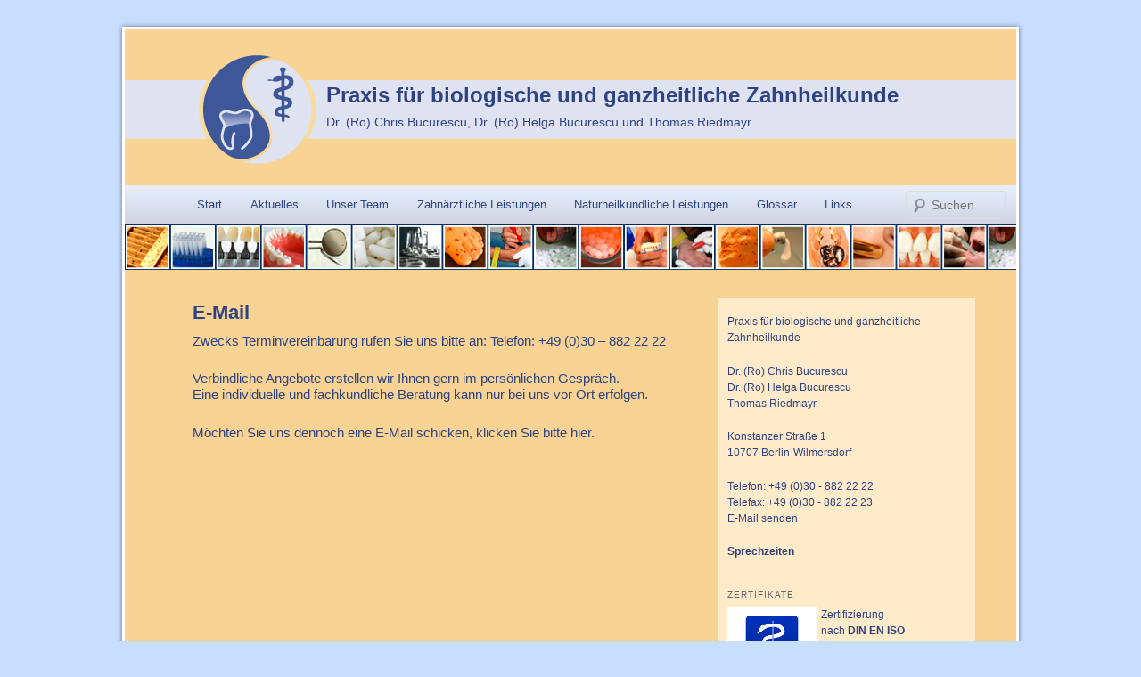

--- FILE ---
content_type: text/html; charset=UTF-8
request_url: https://www.bucurescu.de/e-mail/
body_size: 10628
content:
<!DOCTYPE html>
<!--[if IE 6]>
<html id="ie6" dir="ltr" lang="de"
	prefix="og: https://ogp.me/ns#" >
<![endif]-->
<!--[if IE 7]>
<html id="ie7" dir="ltr" lang="de"
	prefix="og: https://ogp.me/ns#" >
<![endif]-->
<!--[if IE 8]>
<html id="ie8" dir="ltr" lang="de"
	prefix="og: https://ogp.me/ns#" >
<![endif]-->
<!--[if !(IE 6) | !(IE 7) | !(IE 8)  ]><!-->
<html dir="ltr" lang="de"
	prefix="og: https://ogp.me/ns#" >
<!--<![endif]-->
<head>
<meta charset="UTF-8" />
<meta name="viewport" content="width=device-width" />

<link rel="profile" href="http://gmpg.org/xfn/11" />
<link rel="stylesheet" type="text/css" media="all" href="https://www.bucurescu.de/wp-content/themes/bucurescu_2011/style.css" />
<link rel="stylesheet" type="text/css" media="all" href="https://www.bucurescu.de/wp-content/themes/bucurescu_2011/style.bucurescu.css" />
<link rel="shortcut icon" href="https://www.bucurescu.de/wp-content/themes/bucurescu_2011/favicon.ico" type="image/ico" />
<link rel="pingback" href="https://www.bucurescu.de/xmlrpc.php" />
<!--[if lt IE 9]>
<script src="https://www.bucurescu.de/wp-content/themes/bucurescu_2011/js/html5.js" type="text/javascript"></script>
<![endif]-->
<script type="text/javascript" data-cookieconsent="ignore">
	window.dataLayer = window.dataLayer || [];

	function gtag() {
		dataLayer.push(arguments);
	}

	gtag("consent", "default", {
		ad_personalization: "denied",
		ad_storage: "denied",
		ad_user_data: "denied",
		analytics_storage: "denied",
		functionality_storage: "denied",
		personalization_storage: "denied",
		security_storage: "granted",
		wait_for_update: 500,
	});
	gtag("set", "ads_data_redaction", true);
	</script>
<script type="text/javascript"
		id="Cookiebot"
		src="https://consent.cookiebot.com/uc.js"
		data-implementation="wp"
		data-cbid="d04d9741-40a5-4e01-addf-f3959a82711e"
						data-culture="DE"
				data-blockingmode="auto"
	></script>

		<!-- All in One SEO 4.2.3.1 -->
		<title>E-Mail | Praxis für biologische und ganzheitliche Zahnheilkunde</title>
		<meta name="robots" content="max-image-preview:large" />
		<link rel="canonical" href="https://www.bucurescu.de/e-mail/" />
		<meta name="generator" content="All in One SEO (AIOSEO) 4.2.3.1 " />
		<meta property="og:locale" content="de_DE" />
		<meta property="og:site_name" content="Praxis für biologische und ganzheitliche Zahnheilkunde" />
		<meta property="og:type" content="article" />
		<meta property="og:title" content="E-Mail | Praxis für biologische und ganzheitliche Zahnheilkunde" />
		<meta property="og:url" content="https://www.bucurescu.de/e-mail/" />
		<meta property="article:published_time" content="2012-01-06T00:18:46+00:00" />
		<meta property="article:modified_time" content="2016-04-20T09:09:49+00:00" />
		<meta name="twitter:card" content="summary" />
		<meta name="twitter:title" content="E-Mail | Praxis für biologische und ganzheitliche Zahnheilkunde" />
		<script type="application/ld+json" class="aioseo-schema">
			{"@context":"https:\/\/schema.org","@graph":[{"@type":"WebSite","@id":"https:\/\/www.bucurescu.de\/#website","url":"https:\/\/www.bucurescu.de\/","name":"Praxis f\u00fcr biologische und ganzheitliche Zahnheilkunde","description":"Dr. (Ro) Chris Bucurescu, Dr. (Ro) Helga Bucurescu und Thomas Riedmayr","inLanguage":"de-DE","publisher":{"@id":"https:\/\/www.bucurescu.de\/#organization"}},{"@type":"Organization","@id":"https:\/\/www.bucurescu.de\/#organization","name":"Praxis f\u00fcr biologische und ganzheitliche Zahnheilkunde","url":"https:\/\/www.bucurescu.de\/"},{"@type":"BreadcrumbList","@id":"https:\/\/www.bucurescu.de\/e-mail\/#breadcrumblist","itemListElement":[{"@type":"ListItem","@id":"https:\/\/www.bucurescu.de\/#listItem","position":1,"item":{"@type":"WebPage","@id":"https:\/\/www.bucurescu.de\/","name":"Home","description":"Dr. (Ro) Chris Bucurescu, Dr. (Ro) Helga Bucurescu und Thomas Riedmayr","url":"https:\/\/www.bucurescu.de\/"},"nextItem":"https:\/\/www.bucurescu.de\/e-mail\/#listItem"},{"@type":"ListItem","@id":"https:\/\/www.bucurescu.de\/e-mail\/#listItem","position":2,"item":{"@type":"WebPage","@id":"https:\/\/www.bucurescu.de\/e-mail\/","name":"E-Mail","url":"https:\/\/www.bucurescu.de\/e-mail\/"},"previousItem":"https:\/\/www.bucurescu.de\/#listItem"}]},{"@type":"WebPage","@id":"https:\/\/www.bucurescu.de\/e-mail\/#webpage","url":"https:\/\/www.bucurescu.de\/e-mail\/","name":"E-Mail | Praxis f\u00fcr biologische und ganzheitliche Zahnheilkunde","inLanguage":"de-DE","isPartOf":{"@id":"https:\/\/www.bucurescu.de\/#website"},"breadcrumb":{"@id":"https:\/\/www.bucurescu.de\/e-mail\/#breadcrumblist"},"datePublished":"2012-01-06T00:18:46+01:00","dateModified":"2016-04-20T09:09:49+02:00"}]}
		</script>
		<!-- All in One SEO -->

<link rel='dns-prefetch' href='//s.w.org' />
<link rel="alternate" type="application/rss+xml" title="Praxis für biologische und ganzheitliche Zahnheilkunde &raquo; Feed" href="https://www.bucurescu.de/feed/" />
<link rel="alternate" type="application/rss+xml" title="Praxis für biologische und ganzheitliche Zahnheilkunde &raquo; Kommentar-Feed" href="https://www.bucurescu.de/comments/feed/" />
<script type="text/javascript">
window._wpemojiSettings = {"baseUrl":"https:\/\/s.w.org\/images\/core\/emoji\/14.0.0\/72x72\/","ext":".png","svgUrl":"https:\/\/s.w.org\/images\/core\/emoji\/14.0.0\/svg\/","svgExt":".svg","source":{"concatemoji":"https:\/\/www.bucurescu.de\/wp-includes\/js\/wp-emoji-release.min.js?ver=6.0.11"}};
/*! This file is auto-generated */
!function(e,a,t){var n,r,o,i=a.createElement("canvas"),p=i.getContext&&i.getContext("2d");function s(e,t){var a=String.fromCharCode,e=(p.clearRect(0,0,i.width,i.height),p.fillText(a.apply(this,e),0,0),i.toDataURL());return p.clearRect(0,0,i.width,i.height),p.fillText(a.apply(this,t),0,0),e===i.toDataURL()}function c(e){var t=a.createElement("script");t.src=e,t.defer=t.type="text/javascript",a.getElementsByTagName("head")[0].appendChild(t)}for(o=Array("flag","emoji"),t.supports={everything:!0,everythingExceptFlag:!0},r=0;r<o.length;r++)t.supports[o[r]]=function(e){if(!p||!p.fillText)return!1;switch(p.textBaseline="top",p.font="600 32px Arial",e){case"flag":return s([127987,65039,8205,9895,65039],[127987,65039,8203,9895,65039])?!1:!s([55356,56826,55356,56819],[55356,56826,8203,55356,56819])&&!s([55356,57332,56128,56423,56128,56418,56128,56421,56128,56430,56128,56423,56128,56447],[55356,57332,8203,56128,56423,8203,56128,56418,8203,56128,56421,8203,56128,56430,8203,56128,56423,8203,56128,56447]);case"emoji":return!s([129777,127995,8205,129778,127999],[129777,127995,8203,129778,127999])}return!1}(o[r]),t.supports.everything=t.supports.everything&&t.supports[o[r]],"flag"!==o[r]&&(t.supports.everythingExceptFlag=t.supports.everythingExceptFlag&&t.supports[o[r]]);t.supports.everythingExceptFlag=t.supports.everythingExceptFlag&&!t.supports.flag,t.DOMReady=!1,t.readyCallback=function(){t.DOMReady=!0},t.supports.everything||(n=function(){t.readyCallback()},a.addEventListener?(a.addEventListener("DOMContentLoaded",n,!1),e.addEventListener("load",n,!1)):(e.attachEvent("onload",n),a.attachEvent("onreadystatechange",function(){"complete"===a.readyState&&t.readyCallback()})),(e=t.source||{}).concatemoji?c(e.concatemoji):e.wpemoji&&e.twemoji&&(c(e.twemoji),c(e.wpemoji)))}(window,document,window._wpemojiSettings);
</script>
<style type="text/css">
img.wp-smiley,
img.emoji {
	display: inline !important;
	border: none !important;
	box-shadow: none !important;
	height: 1em !important;
	width: 1em !important;
	margin: 0 0.07em !important;
	vertical-align: -0.1em !important;
	background: none !important;
	padding: 0 !important;
}
</style>
	<link rel='stylesheet' id='moztheme2011-css'  href='https://www.bucurescu.de/wp-content/plugins/twenty-eleven-theme-extensions/moztheme2011.css?ver=6.0.11' type='text/css' media='all' />
<link rel='stylesheet' id='wp-block-library-css'  href='https://www.bucurescu.de/wp-includes/css/dist/block-library/style.min.css?ver=6.0.11' type='text/css' media='all' />
<style id='global-styles-inline-css' type='text/css'>
body{--wp--preset--color--black: #000000;--wp--preset--color--cyan-bluish-gray: #abb8c3;--wp--preset--color--white: #ffffff;--wp--preset--color--pale-pink: #f78da7;--wp--preset--color--vivid-red: #cf2e2e;--wp--preset--color--luminous-vivid-orange: #ff6900;--wp--preset--color--luminous-vivid-amber: #fcb900;--wp--preset--color--light-green-cyan: #7bdcb5;--wp--preset--color--vivid-green-cyan: #00d084;--wp--preset--color--pale-cyan-blue: #8ed1fc;--wp--preset--color--vivid-cyan-blue: #0693e3;--wp--preset--color--vivid-purple: #9b51e0;--wp--preset--gradient--vivid-cyan-blue-to-vivid-purple: linear-gradient(135deg,rgba(6,147,227,1) 0%,rgb(155,81,224) 100%);--wp--preset--gradient--light-green-cyan-to-vivid-green-cyan: linear-gradient(135deg,rgb(122,220,180) 0%,rgb(0,208,130) 100%);--wp--preset--gradient--luminous-vivid-amber-to-luminous-vivid-orange: linear-gradient(135deg,rgba(252,185,0,1) 0%,rgba(255,105,0,1) 100%);--wp--preset--gradient--luminous-vivid-orange-to-vivid-red: linear-gradient(135deg,rgba(255,105,0,1) 0%,rgb(207,46,46) 100%);--wp--preset--gradient--very-light-gray-to-cyan-bluish-gray: linear-gradient(135deg,rgb(238,238,238) 0%,rgb(169,184,195) 100%);--wp--preset--gradient--cool-to-warm-spectrum: linear-gradient(135deg,rgb(74,234,220) 0%,rgb(151,120,209) 20%,rgb(207,42,186) 40%,rgb(238,44,130) 60%,rgb(251,105,98) 80%,rgb(254,248,76) 100%);--wp--preset--gradient--blush-light-purple: linear-gradient(135deg,rgb(255,206,236) 0%,rgb(152,150,240) 100%);--wp--preset--gradient--blush-bordeaux: linear-gradient(135deg,rgb(254,205,165) 0%,rgb(254,45,45) 50%,rgb(107,0,62) 100%);--wp--preset--gradient--luminous-dusk: linear-gradient(135deg,rgb(255,203,112) 0%,rgb(199,81,192) 50%,rgb(65,88,208) 100%);--wp--preset--gradient--pale-ocean: linear-gradient(135deg,rgb(255,245,203) 0%,rgb(182,227,212) 50%,rgb(51,167,181) 100%);--wp--preset--gradient--electric-grass: linear-gradient(135deg,rgb(202,248,128) 0%,rgb(113,206,126) 100%);--wp--preset--gradient--midnight: linear-gradient(135deg,rgb(2,3,129) 0%,rgb(40,116,252) 100%);--wp--preset--duotone--dark-grayscale: url('#wp-duotone-dark-grayscale');--wp--preset--duotone--grayscale: url('#wp-duotone-grayscale');--wp--preset--duotone--purple-yellow: url('#wp-duotone-purple-yellow');--wp--preset--duotone--blue-red: url('#wp-duotone-blue-red');--wp--preset--duotone--midnight: url('#wp-duotone-midnight');--wp--preset--duotone--magenta-yellow: url('#wp-duotone-magenta-yellow');--wp--preset--duotone--purple-green: url('#wp-duotone-purple-green');--wp--preset--duotone--blue-orange: url('#wp-duotone-blue-orange');--wp--preset--font-size--small: 13px;--wp--preset--font-size--medium: 20px;--wp--preset--font-size--large: 36px;--wp--preset--font-size--x-large: 42px;}.has-black-color{color: var(--wp--preset--color--black) !important;}.has-cyan-bluish-gray-color{color: var(--wp--preset--color--cyan-bluish-gray) !important;}.has-white-color{color: var(--wp--preset--color--white) !important;}.has-pale-pink-color{color: var(--wp--preset--color--pale-pink) !important;}.has-vivid-red-color{color: var(--wp--preset--color--vivid-red) !important;}.has-luminous-vivid-orange-color{color: var(--wp--preset--color--luminous-vivid-orange) !important;}.has-luminous-vivid-amber-color{color: var(--wp--preset--color--luminous-vivid-amber) !important;}.has-light-green-cyan-color{color: var(--wp--preset--color--light-green-cyan) !important;}.has-vivid-green-cyan-color{color: var(--wp--preset--color--vivid-green-cyan) !important;}.has-pale-cyan-blue-color{color: var(--wp--preset--color--pale-cyan-blue) !important;}.has-vivid-cyan-blue-color{color: var(--wp--preset--color--vivid-cyan-blue) !important;}.has-vivid-purple-color{color: var(--wp--preset--color--vivid-purple) !important;}.has-black-background-color{background-color: var(--wp--preset--color--black) !important;}.has-cyan-bluish-gray-background-color{background-color: var(--wp--preset--color--cyan-bluish-gray) !important;}.has-white-background-color{background-color: var(--wp--preset--color--white) !important;}.has-pale-pink-background-color{background-color: var(--wp--preset--color--pale-pink) !important;}.has-vivid-red-background-color{background-color: var(--wp--preset--color--vivid-red) !important;}.has-luminous-vivid-orange-background-color{background-color: var(--wp--preset--color--luminous-vivid-orange) !important;}.has-luminous-vivid-amber-background-color{background-color: var(--wp--preset--color--luminous-vivid-amber) !important;}.has-light-green-cyan-background-color{background-color: var(--wp--preset--color--light-green-cyan) !important;}.has-vivid-green-cyan-background-color{background-color: var(--wp--preset--color--vivid-green-cyan) !important;}.has-pale-cyan-blue-background-color{background-color: var(--wp--preset--color--pale-cyan-blue) !important;}.has-vivid-cyan-blue-background-color{background-color: var(--wp--preset--color--vivid-cyan-blue) !important;}.has-vivid-purple-background-color{background-color: var(--wp--preset--color--vivid-purple) !important;}.has-black-border-color{border-color: var(--wp--preset--color--black) !important;}.has-cyan-bluish-gray-border-color{border-color: var(--wp--preset--color--cyan-bluish-gray) !important;}.has-white-border-color{border-color: var(--wp--preset--color--white) !important;}.has-pale-pink-border-color{border-color: var(--wp--preset--color--pale-pink) !important;}.has-vivid-red-border-color{border-color: var(--wp--preset--color--vivid-red) !important;}.has-luminous-vivid-orange-border-color{border-color: var(--wp--preset--color--luminous-vivid-orange) !important;}.has-luminous-vivid-amber-border-color{border-color: var(--wp--preset--color--luminous-vivid-amber) !important;}.has-light-green-cyan-border-color{border-color: var(--wp--preset--color--light-green-cyan) !important;}.has-vivid-green-cyan-border-color{border-color: var(--wp--preset--color--vivid-green-cyan) !important;}.has-pale-cyan-blue-border-color{border-color: var(--wp--preset--color--pale-cyan-blue) !important;}.has-vivid-cyan-blue-border-color{border-color: var(--wp--preset--color--vivid-cyan-blue) !important;}.has-vivid-purple-border-color{border-color: var(--wp--preset--color--vivid-purple) !important;}.has-vivid-cyan-blue-to-vivid-purple-gradient-background{background: var(--wp--preset--gradient--vivid-cyan-blue-to-vivid-purple) !important;}.has-light-green-cyan-to-vivid-green-cyan-gradient-background{background: var(--wp--preset--gradient--light-green-cyan-to-vivid-green-cyan) !important;}.has-luminous-vivid-amber-to-luminous-vivid-orange-gradient-background{background: var(--wp--preset--gradient--luminous-vivid-amber-to-luminous-vivid-orange) !important;}.has-luminous-vivid-orange-to-vivid-red-gradient-background{background: var(--wp--preset--gradient--luminous-vivid-orange-to-vivid-red) !important;}.has-very-light-gray-to-cyan-bluish-gray-gradient-background{background: var(--wp--preset--gradient--very-light-gray-to-cyan-bluish-gray) !important;}.has-cool-to-warm-spectrum-gradient-background{background: var(--wp--preset--gradient--cool-to-warm-spectrum) !important;}.has-blush-light-purple-gradient-background{background: var(--wp--preset--gradient--blush-light-purple) !important;}.has-blush-bordeaux-gradient-background{background: var(--wp--preset--gradient--blush-bordeaux) !important;}.has-luminous-dusk-gradient-background{background: var(--wp--preset--gradient--luminous-dusk) !important;}.has-pale-ocean-gradient-background{background: var(--wp--preset--gradient--pale-ocean) !important;}.has-electric-grass-gradient-background{background: var(--wp--preset--gradient--electric-grass) !important;}.has-midnight-gradient-background{background: var(--wp--preset--gradient--midnight) !important;}.has-small-font-size{font-size: var(--wp--preset--font-size--small) !important;}.has-medium-font-size{font-size: var(--wp--preset--font-size--medium) !important;}.has-large-font-size{font-size: var(--wp--preset--font-size--large) !important;}.has-x-large-font-size{font-size: var(--wp--preset--font-size--x-large) !important;}
</style>
<link rel='stylesheet' id='dashicons-css'  href='https://www.bucurescu.de/wp-includes/css/dashicons.min.css?ver=6.0.11' type='text/css' media='all' />
<link rel='stylesheet' id='encrypt-email-css'  href='https://www.bucurescu.de/wp-content/plugins/encrypt-email/assets/css/encrypt-email.css' type='text/css' media='screen' />
<link rel='stylesheet' id='meteor-slides-css'  href='https://www.bucurescu.de/wp-content/plugins/meteor-slides/css/meteor-slides.css?ver=1.0' type='text/css' media='all' />
<link rel='stylesheet' id='popup-maker-site-css'  href='//www.bucurescu.de/wp-content/uploads/pum/pum-site-styles.css?generated=1691514533&#038;ver=1.16.7' type='text/css' media='all' />
<link rel='stylesheet' id='ez_styles-css'  href='https://www.bucurescu.de/wp-content/plugins/ez-overlay/style.css?ver=6.0.11' type='text/css' media='all' />
<link rel='stylesheet' id='jquery.lightbox.min.css-css'  href='https://www.bucurescu.de/wp-content/plugins/wp-jquery-lightbox/styles/lightbox.min.css?ver=1.4.8.2' type='text/css' media='all' />
<script type='text/javascript' src='https://www.bucurescu.de/wp-includes/js/jquery/jquery.min.js?ver=3.6.0' id='jquery-core-js'></script>
<script type='text/javascript' src='https://www.bucurescu.de/wp-includes/js/jquery/jquery-migrate.min.js?ver=3.3.2' id='jquery-migrate-js'></script>
<script type='text/javascript' src='https://www.bucurescu.de/wp-content/plugins/meteor-slides/js/jquery.cycle.all.js?ver=6.0.11' id='jquery-cycle-js'></script>
<script type='text/javascript' src='https://www.bucurescu.de/wp-content/plugins/meteor-slides/js/jquery.metadata.v2.js?ver=6.0.11' id='jquery-metadata-js'></script>
<script type='text/javascript' src='https://www.bucurescu.de/wp-content/plugins/meteor-slides/js/jquery.touchwipe.1.1.1.js?ver=6.0.11' id='jquery-touchwipe-js'></script>
<script type='text/javascript' id='meteorslides-script-js-extra'>
/* <![CDATA[ */
var meteorslidessettings = {"meteorslideshowspeed":"2000","meteorslideshowduration":"3000","meteorslideshowheight":"200","meteorslideshowwidth":"320","meteorslideshowtransition":"fade"};
/* ]]> */
</script>
<script type='text/javascript' src='https://www.bucurescu.de/wp-content/plugins/meteor-slides/js/slideshow.js?ver=6.0.11' id='meteorslides-script-js'></script>
<script type='text/javascript' src='https://www.bucurescu.de/wp-content/plugins/ez-overlay/ez-overlay.min.js?ver=6.0.11' id='ez_javascript-js'></script>
<link rel="https://api.w.org/" href="https://www.bucurescu.de/wp-json/" /><link rel="alternate" type="application/json" href="https://www.bucurescu.de/wp-json/wp/v2/pages/370" /><link rel="EditURI" type="application/rsd+xml" title="RSD" href="https://www.bucurescu.de/xmlrpc.php?rsd" />
<link rel="wlwmanifest" type="application/wlwmanifest+xml" href="https://www.bucurescu.de/wp-includes/wlwmanifest.xml" /> 
<link rel='shortlink' href='https://www.bucurescu.de/?p=370' />
<link rel="alternate" type="application/json+oembed" href="https://www.bucurescu.de/wp-json/oembed/1.0/embed?url=https%3A%2F%2Fwww.bucurescu.de%2Fe-mail%2F" />
<link rel="alternate" type="text/xml+oembed" href="https://www.bucurescu.de/wp-json/oembed/1.0/embed?url=https%3A%2F%2Fwww.bucurescu.de%2Fe-mail%2F&#038;format=xml" />
	<style>
		/* Link color */
		a,
		#site-title a:focus,
		#site-title a:hover,
		#site-title a:active,
		.entry-title a:hover,
		.entry-title a:focus,
		.entry-title a:active,
		.widget_twentyeleven_ephemera .comments-link a:hover,
		section.recent-posts .other-recent-posts a[rel="bookmark"]:hover,
		section.recent-posts .other-recent-posts .comments-link a:hover,
		.format-image footer.entry-meta a:hover,
		#site-generator a:hover {
			color: #2f4383;
		}
		section.recent-posts .other-recent-posts .comments-link a:hover {
			border-color: #2f4383;
		}
		article.feature-image.small .entry-summary p a:hover,
		.entry-header .comments-link a:hover,
		.entry-header .comments-link a:focus,
		.entry-header .comments-link a:active,
		.feature-slider a.active {
			background-color: #2f4383;
		}
	</style>
</head>

<body class="page-template page-template-sidebar-page page-template-sidebar-page-php page page-id-370 single-author two-column right-sidebar moz-sidebar-adjust moz-nav-adjust">
<div id="page" class="hfeed">
	<header id="branding" role="banner">
			<hgroup>
				<h1 id="site-title"><span><a href="https://www.bucurescu.de/" title="Praxis für biologische und ganzheitliche Zahnheilkunde" rel="home">Praxis für biologische und ganzheitliche Zahnheilkunde</a></span></h1>
				<h2 id="site-description"><!--Dr. (Ro) Chris Bucurescu, Dr. (Ro) Helga Bucurescu und Thomas Riedmayr-->
					<nobr>Dr. (Ro) Chris Bucurescu,</nobr>
					<nobr>Dr. (Ro) Helga Bucurescu</nobr> und <nobr>Thomas Riedmayr</nobr>
				</h2>



			</hgroup>

			

			<nav id="access" role="navigation">
				<h3 class="assistive-text">Hauptmenü</h3>
								<div class="skip-link"><a class="assistive-text" href="#content" title="Zum Inhalt wechseln">Zum Inhalt wechseln</a></div>
				<div class="skip-link"><a class="assistive-text" href="#secondary" title="Zum sekundären Inhalt wechseln">Zum sekundären Inhalt wechseln</a></div>
								<div class="menu"><ul>
<li ><a href="https://www.bucurescu.de/">Start</a></li><li class="page_item page-item-490"><a href="https://www.bucurescu.de/aktuelles/">Aktuelles</a></li>
<li class="page_item page-item-10 page_item_has_children"><a href="https://www.bucurescu.de/unser-team/">Unser Team</a>
<ul class='children'>
	<li class="page_item page-item-602"><a href="https://www.bucurescu.de/unser-team/sprechzeiten/">Sprechzeiten</a></li>
</ul>
</li>
<li class="page_item page-item-29 page_item_has_children"><a href="https://www.bucurescu.de/zahnaerztliche-leistungen/">Zahnärztliche Leistungen</a>
<ul class='children'>
	<li class="page_item page-item-155"><a href="https://www.bucurescu.de/zahnaerztliche-leistungen/amalgamsanierung/">Amalgamsanierung</a></li>
	<li class="page_item page-item-164"><a href="https://www.bucurescu.de/zahnaerztliche-leistungen/amalgamfreie-behandlung/">Amalgamfreie Behandlung</a></li>
	<li class="page_item page-item-84"><a href="https://www.bucurescu.de/zahnaerztliche-leistungen/chirurgische-herdsanierung-nach-dr-clark/">Chirurgische Herdsanierung nach Dr. Clark</a></li>
	<li class="page_item page-item-658"><a href="https://www.bucurescu.de/zahnaerztliche-leistungen/ganzheitliche-parodontosebehandlung/">Ganzheitliche Parodontosebehandlung</a></li>
	<li class="page_item page-item-60"><a href="https://www.bucurescu.de/zahnaerztliche-leistungen/metallfreier-zahnersatz-mit-em-technologie/">Metallfreier Zahnersatz mit EM-Technologie</a></li>
	<li class="page_item page-item-52"><a href="https://www.bucurescu.de/zahnaerztliche-leistungen/funktionsdiagnostik/">Funktionsdiagnostik</a></li>
	<li class="page_item page-item-88"><a href="https://www.bucurescu.de/zahnaerztliche-leistungen/ozonbehandlung/">Ozonbehandlung</a></li>
	<li class="page_item page-item-139"><a href="https://www.bucurescu.de/zahnaerztliche-leistungen/ganzheitliche-prophylaxetherapie-und-schulung/">Ganzheitliche Prophylaxetherapie und -schulung</a></li>
	<li class="page_item page-item-473"><a href="https://www.bucurescu.de/zahnaerztliche-leistungen/professionelle-flouridfreie-zahnreinigung/">Professionelle flouridfreie Zahnreinigung</a></li>
	<li class="page_item page-item-46"><a href="https://www.bucurescu.de/zahnaerztliche-leistungen/bleaching/">Bleaching</a></li>
</ul>
</li>
<li class="page_item page-item-33 page_item_has_children"><a href="https://www.bucurescu.de/naturheilkundliche-leistungen/">Naturheilkundliche Leistungen</a>
<ul class='children'>
	<li class="page_item page-item-188"><a href="https://www.bucurescu.de/naturheilkundliche-leistungen/elektroakupunktur-nach-dr-voll/">Elektroakupunktur nach Dr. Voll (EAV)</a></li>
	<li class="page_item page-item-31"><a href="https://www.bucurescu.de/naturheilkundliche-leistungen/zelle-und-milieu-revitalisierung/">Zelle und Milieu &#8211; Revitalisierung (ZMR)</a></li>
	<li class="page_item page-item-175"><a href="https://www.bucurescu.de/naturheilkundliche-leistungen/effektive-mikroorganismen/">Effektive Mikroorganismen</a></li>
	<li class="page_item page-item-177"><a href="https://www.bucurescu.de/naturheilkundliche-leistungen/homoeopathie/">Homöopathie</a></li>
	<li class="page_item page-item-179"><a href="https://www.bucurescu.de/naturheilkundliche-leistungen/ernaehrungsberatung/">Ernährungsberatung</a></li>
	<li class="page_item page-item-181"><a href="https://www.bucurescu.de/naturheilkundliche-leistungen/darmsanierung/">Darmsanierung</a></li>
	<li class="page_item page-item-186"><a href="https://www.bucurescu.de/naturheilkundliche-leistungen/bachbluetentherapie/">Bachblütentherapie</a></li>
	<li class="page_item page-item-190"><a href="https://www.bucurescu.de/naturheilkundliche-leistungen/oeltherapie/">Öltherapie</a></li>
	<li class="page_item page-item-196"><a href="https://www.bucurescu.de/naturheilkundliche-leistungen/weiterfuehrende-therapien/">weiterführende Therapien</a></li>
</ul>
</li>
<li class="page_item page-item-131 page_item_has_children"><a href="https://www.bucurescu.de/glossar/">Glossar</a>
<ul class='children'>
	<li class="page_item page-item-561"><a href="https://www.bucurescu.de/glossar/bach-blueten/">Bach-Blüten</a></li>
	<li class="page_item page-item-563"><a href="https://www.bucurescu.de/glossar/biorhythmus/">Biorhythmus</a></li>
	<li class="page_item page-item-556"><a href="https://www.bucurescu.de/glossar/definition-der-e-a-v/">Definition der E.A.V.</a></li>
	<li class="page_item page-item-568"><a href="https://www.bucurescu.de/glossar/die-oeltherapie/">Die Öltherapie</a></li>
	<li class="page_item page-item-535"><a href="https://www.bucurescu.de/glossar/die-wirkung-von-amalgam-auf-den-organismus/">Die Wirkung von Amalgam auf den Organismus</a></li>
	<li class="page_item page-item-615"><a href="https://www.bucurescu.de/glossar/fluor-dafuer-und-dagegen/">Fluor: Dafür oder dagegen?</a></li>
	<li class="page_item page-item-605"><a href="https://www.bucurescu.de/glossar/zahnaerztliche-werkstoffe-unter-umweltmedizinischen-aspekten-fluoride/">Fluoride</a></li>
	<li class="page_item page-item-613"><a href="https://www.bucurescu.de/glossar/fruehkindliche-karies-vergleichsstudie/">Frühkindliche Karies (Vergleichsstudie)</a></li>
	<li class="page_item page-item-713"><a href="https://www.bucurescu.de/glossar/remineralisierungsgel/">Remineralisierungsgel</a></li>
	<li class="page_item page-item-577"><a href="https://www.bucurescu.de/glossar/was-ist-em/">Was ist EM?</a></li>
	<li class="page_item page-item-642"><a href="https://www.bucurescu.de/glossar/wurzelkanalbehandlung-pro-und-contra/">Wurzelkanalbehandlung &#8211; Pro und Contra</a></li>
	<li class="page_item page-item-553"><a href="https://www.bucurescu.de/glossar/xylit-ist-gut-fuer-zaehne-zahnfleisch-und-knochen/">Xylit ist gut für Zähne, Zahnfleisch und Knochen</a></li>
	<li class="page_item page-item-570"><a href="https://www.bucurescu.de/glossar/zahnaerztliche-werkstoffe-unter-umweltmedizinischen-aspekten/">Zahnärztliche Werkstoffe unter umweltmedizinischen Aspekten</a></li>
	<li class="page_item page-item-214"><a href="https://www.bucurescu.de/glossar/zahnherdtestung-eav/">Zahnherdtestung (EAV)</a></li>
</ul>
</li>
<li class="page_item page-item-24"><a href="https://www.bucurescu.de/links/">Links</a></li>
</ul></div>
					<form method="get" id="searchform" action="https://www.bucurescu.de/">
		<label for="s" class="assistive-text">Suchen</label>
		<input type="text" class="field" name="s" id="s" placeholder="Suchen" />
		<input type="submit" class="submit" name="submit" id="searchsubmit" value="Suchen" />
	</form>
			</nav><!-- #access -->
			<div id="photoleiste"><img src="https://www.bucurescu.de/wp-content/themes/bucurescu_2011/pict/Fotoleiste_2014.jpg"></div>
	</header><!-- #branding -->


	<div id="main">
		<div id="primary">
			<div id="content" role="main">

				
				
<article id="post-370" class="post-370 page type-page status-publish hentry">
	<header class="entry-header">
		<h1 class="entry-title">E-Mail</h1>
	</header><!-- .entry-header -->

	<div class="entry-content">
		<p>Zwecks Terminvereinbarung rufen Sie uns bitte an: Telefon: +49 (0)30 &#8211; 882 22 22</p>
<p>Verbindliche Angebote erstellen wir Ihnen gern im persönlichen Gespräch.<br />
Eine individuelle und fachkundliche Beratung kann nur bei uns vor Ort erfolgen.</p>
<p>Möchten Sie uns dennoch eine E-Mail schicken, klicken Sie bitte <a href="mailto: &#105;&#110;fo&#64;&#98;&#117;cu&#114;&#101;sc&#117;.&#100;e" class="encrypted-email">hier.</a></p>
			</div><!-- .entry-content -->
	<footer class="entry-meta">
			</footer><!-- .entry-meta -->
</article><!-- #post-370 -->

				
			</div><!-- #content -->
		</div><!-- #primary -->

		<div id="secondary" class="widget-area" role="complementary">
			<aside id="text-3" class="widget widget_text">			<div class="textwidget"><p><br>Praxis für biologische und ganzheitliche Zahnheilkunde</p>
<p>Dr. (Ro) Chris Bucurescu<br>Dr. (Ro) Helga Bucurescu<br>Thomas Riedmayr</p>
<p><a href="/anfahrt/" style="font-weight:inherit; ">Konstanzer Straße 1<br>
10707 Berlin-Wilmersdorf</a></p>
<p>Telefon: +49 (0)30 - 882 22 22<br>
Telefax: +49 (0)30 - 882 22 23<br>
<a href="/e-mail/" style="font-weight:inherit; ">E-Mail senden</a></p>

<p><a href="/unser-team/sprechzeiten/">Sprechzeiten</a></p></div>
		</aside><aside id="text-5" class="widget widget_text"><h3 class="widget-title">Zertifikate</h3>			<div class="textwidget"><div style="width:205px; height:100px;">

<div class="member">
<a href="http://www.i-med-cert.de" target="_NEW" title="i-med-cert" rel="noopener">
<img src="https://www.bucurescu.de/wp-content/uploads/images/i-med-cert-logo.jpg" style="height:100px; ">
</a>
</div>
<p>Zertifizierung nach <b>DIN EN ISO 9001:2008</b> seit 2005</p>

</div>
</div>
		</aside><aside id="text-4" class="widget widget_text"><h3 class="widget-title">Mitgliedschaften</h3>			<div class="textwidget"><div class="member">
<a href="http://www.bdh-online.de" target="_NEW" title="Internationale Gesellschaft für Ganzheitliche Zahn-Medizin e.V." rel="noopener">
<img src="https://www.bucurescu.de/wp-content/uploads/images/BDH-Logo_grun-trim_100.jpg" style="height:100px; ">
</a>
</div>

<div class="member">
<a href="http://www.zaen.org" target="_NEW" title="Zentralverband der Ärzte für Naturheilverfahren und Regulationsmedizin e.V.
" rel="noopener">
<img src="https://www.bucurescu.de/wp-content/uploads/images/ZAEN-Logo-75x94.gif" style="height:100px; ">
</a>
</div>

<div class="member" style="background:none;">
<a href="http://www.imgeav.org" target="_NEW" title="Internationale Medizinische Gesellschaft für Elektroakupunktur nach Voll" rel="noopener">
<img src="https://www.bucurescu.de/wp-content/uploads/images/eav-logo_fly.100x100.jpg" style="height:100px; width:100px; ">
</a>
</div>

<div class="member">
<a href="http://www.gzm.org" target="_NEW" title="Internationale Gesellschaft für Ganzheitliche Zahn-Medizin e.V." rel="noopener">
<img src="https://www.bucurescu.de/wp-content/uploads/images/GZM-Logo.jpg" style="height:100px; ">
</a>
</div>

<div class="clear"></div></div>
		</aside><aside id="text-6" class="widget widget_text"><h3 class="widget-title">Sponsor</h3>			<div class="textwidget"><div style="width:205px; height:100px;">

<div class="member">
<a href="http://www.rocsinfo.com" target="_NEW" title="R.O.C.S." rel="noopener">
<img src="https://www.bucurescu.de/wp-content/uploads/images/ROCS-Banner_100.jpg" style="height:100px; ">
</a>
</div>
<p><b>R.O.C.S.</b><br>
Clevere Zahnpflege<br>
flouridfreie Zahncreme<br>
</p>

</div></div>
		</aside>		</div><!-- #secondary .widget-area -->

	</div><!-- #main -->

	<footer id="colophon" role="contentinfo">

						<style>
			.copyrighthint, .copyrighthint a {color: #b79a72;}
			</style>
			
			

			<div id="site-generator">
				<a href="/site-map/">Sitemap</a> &nbsp;|&nbsp; <a href="/datenschutzerklaerung/">Datenschutzerklärung</a> &nbsp;|&nbsp; <a href="/impressum/">Impressum</a><br>
				&copy; Praxis Bucurescu
			</div>
	</footer><!-- #colophon -->
</div><!-- #page -->

<div id="pum-1017" class="pum pum-overlay pum-theme-1012 pum-theme-lightbox popmake-overlay auto_open click_open" data-popmake="{&quot;id&quot;:1017,&quot;slug&quot;:&quot;wir-ziehen-um&quot;,&quot;theme_id&quot;:1012,&quot;cookies&quot;:[{&quot;event&quot;:&quot;on_popup_close&quot;,&quot;settings&quot;:{&quot;name&quot;:&quot;pum-1017&quot;,&quot;key&quot;:&quot;&quot;,&quot;session&quot;:false,&quot;path&quot;:true,&quot;time&quot;:&quot;30 seconds&quot;}}],&quot;triggers&quot;:[{&quot;type&quot;:&quot;auto_open&quot;,&quot;settings&quot;:{&quot;cookie_name&quot;:[&quot;pum-1017&quot;],&quot;delay&quot;:&quot;500&quot;}},{&quot;type&quot;:&quot;click_open&quot;,&quot;settings&quot;:{&quot;extra_selectors&quot;:&quot;&quot;,&quot;cookie_name&quot;:null}}],&quot;mobile_disabled&quot;:null,&quot;tablet_disabled&quot;:null,&quot;meta&quot;:{&quot;display&quot;:{&quot;stackable&quot;:false,&quot;overlay_disabled&quot;:false,&quot;scrollable_content&quot;:false,&quot;disable_reposition&quot;:false,&quot;size&quot;:&quot;medium&quot;,&quot;responsive_min_width&quot;:&quot;0%&quot;,&quot;responsive_min_width_unit&quot;:false,&quot;responsive_max_width&quot;:&quot;100%&quot;,&quot;responsive_max_width_unit&quot;:false,&quot;custom_width&quot;:&quot;640px&quot;,&quot;custom_width_unit&quot;:false,&quot;custom_height&quot;:&quot;380px&quot;,&quot;custom_height_unit&quot;:false,&quot;custom_height_auto&quot;:false,&quot;location&quot;:&quot;center top&quot;,&quot;position_from_trigger&quot;:false,&quot;position_top&quot;:&quot;100&quot;,&quot;position_left&quot;:&quot;0&quot;,&quot;position_bottom&quot;:&quot;0&quot;,&quot;position_right&quot;:&quot;0&quot;,&quot;position_fixed&quot;:false,&quot;animation_type&quot;:&quot;fade&quot;,&quot;animation_speed&quot;:&quot;350&quot;,&quot;animation_origin&quot;:&quot;center top&quot;,&quot;overlay_zindex&quot;:false,&quot;zindex&quot;:&quot;1999999999&quot;},&quot;close&quot;:{&quot;text&quot;:&quot;&quot;,&quot;button_delay&quot;:&quot;0&quot;,&quot;overlay_click&quot;:false,&quot;esc_press&quot;:false,&quot;f4_press&quot;:false},&quot;click_open&quot;:[]}}" role="dialog" aria-hidden="true" aria-labelledby="pum_popup_title_1017">

	<div id="popmake-1017" class="pum-container popmake theme-1012 pum-responsive pum-responsive-medium responsive size-medium">

				

				            <div id="pum_popup_title_1017" class="pum-title popmake-title">
				Wir ziehen um!			</div>
		

		

				<div class="pum-content popmake-content" tabindex="0">
			<p style="font-weight: 500; ">
<br />
Liebe Patienten, unsere Praxis in der Konstanzer Str. 1 schließt zum 31.08.2023.<br />
Sie finden uns ab dem 01.09.2023 in der Praxis &#8222;Zahnärzte im Kaisersaal&#8220;, Kurfürstendamm 193 d in 10707 Berlin.<br />
Unsere Telefonnummer 030 &#8211; 882 22 22 bleibt gültig.<br />
Wir freuen uns auf ein Wiedersehen!</p>
		</div>


				

				            <button type="button" class="pum-close popmake-close" aria-label="Schließen">
			&times;            </button>
		
	</div>

</div>
<script type='text/javascript' src='https://www.bucurescu.de/wp-includes/js/jquery/ui/core.min.js?ver=1.13.1' id='jquery-ui-core-js'></script>
<script type='text/javascript' id='popup-maker-site-js-extra'>
/* <![CDATA[ */
var pum_vars = {"version":"1.16.7","pm_dir_url":"https:\/\/www.bucurescu.de\/wp-content\/plugins\/popup-maker\/","ajaxurl":"https:\/\/www.bucurescu.de\/wp-admin\/admin-ajax.php","restapi":"https:\/\/www.bucurescu.de\/wp-json\/pum\/v1","rest_nonce":null,"default_theme":"1011","debug_mode":"","disable_tracking":"","home_url":"\/","message_position":"top","core_sub_forms_enabled":"1","popups":[],"analytics_route":"analytics","analytics_api":"https:\/\/www.bucurescu.de\/wp-json\/pum\/v1"};
var pum_sub_vars = {"ajaxurl":"https:\/\/www.bucurescu.de\/wp-admin\/admin-ajax.php","message_position":"top"};
var pum_popups = {"pum-1017":{"triggers":[{"type":"auto_open","settings":{"cookie_name":["pum-1017"],"delay":"500"}}],"cookies":[{"event":"on_popup_close","settings":{"name":"pum-1017","key":"","session":false,"path":true,"time":"30 seconds"}}],"disable_on_mobile":false,"disable_on_tablet":false,"atc_promotion":null,"explain":null,"type_section":null,"theme_id":"1012","size":"medium","responsive_min_width":"0%","responsive_max_width":"100%","custom_width":"640px","custom_height_auto":false,"custom_height":"380px","scrollable_content":false,"animation_type":"fade","animation_speed":"350","animation_origin":"center top","open_sound":"none","custom_sound":"","location":"center top","position_top":"100","position_bottom":"0","position_left":"0","position_right":"0","position_from_trigger":false,"position_fixed":false,"overlay_disabled":false,"stackable":false,"disable_reposition":false,"zindex":"1999999999","close_button_delay":"0","fi_promotion":null,"close_on_form_submission":false,"close_on_form_submission_delay":"0","close_on_overlay_click":false,"close_on_esc_press":false,"close_on_f4_press":false,"disable_form_reopen":false,"disable_accessibility":false,"theme_slug":"lightbox","id":1017,"slug":"wir-ziehen-um"}};
/* ]]> */
</script>
<script type='text/javascript' src='//www.bucurescu.de/wp-content/uploads/pum/pum-site-scripts.js?defer&#038;generated=1691514533&#038;ver=1.16.7' id='popup-maker-site-js'></script>
<script type='text/javascript' src='https://www.bucurescu.de/wp-content/plugins/wp-jquery-lightbox/jquery.touchwipe.min.js?ver=1.4.8.2' id='wp-jquery-lightbox-swipe-js'></script>
<script type='text/javascript' id='wp-jquery-lightbox-js-extra'>
/* <![CDATA[ */
var JQLBSettings = {"showTitle":"1","showCaption":"1","showNumbers":"1","fitToScreen":"1","resizeSpeed":"400","showDownload":"0","navbarOnTop":"0","marginSize":"0","slideshowSpeed":"4000","prevLinkTitle":"Vorheriges Bild","nextLinkTitle":"N\u00e4chstes Bild","closeTitle":"Bildergalerie schlie\u00dfen","image":"Bild ","of":" von ","download":"Herunterladen","pause":"(Diashow anhalten)","play":"(Diashow starten)"};
/* ]]> */
</script>
<script type='text/javascript' src='https://www.bucurescu.de/wp-content/plugins/wp-jquery-lightbox/jquery.lightbox.min.js?ver=1.4.8.2' id='wp-jquery-lightbox-js'></script>

</body>
</html>

--- FILE ---
content_type: text/css
request_url: https://www.bucurescu.de/wp-content/themes/bucurescu_2011/style.bucurescu.css
body_size: 5621
content:
clear {
	clear: both;
}

body {
	background: none repeat scroll 0 0 #C8DEFF;
}

/*h2#site-description {
	display:none;
}*/

#page {
	background: none repeat scroll 0 0 #f8d394;
/*	background: none repeat scroll 0 0 #ff0000;*/
	border: 3px solid #fff;

	/* Schatten rundum*/
	-moz-box-shadow: 0px 0px 5px rgba(0,0,0,0.5);
	-webkit-box-shadow: 0px 0px 5px rgba(0,0,0,0.5);
	box-shadow: 0px 0px 5px rgba(0,0,0,0.5);
    min-width: 570px;
}

/* Kein Schatten nach oben */
#branding {
    border-top: 0px solid #BBBBBB;
    background-image: url(pict/Header-BG.png);
    background-repeat: repeat-x;
}

#branding hgroup {
    background-image: url(pict/Header-Logo.png);
    background-repeat: no-repeat;
	min-height: 175px;	
}
#branding hgroup h1 {
    margin-left: 150px;
}
#branding hgroup h2 {
    margin-left: 150px;
    line-height: 30px;
}
#site-title {
	padding: 3.9em 0 0;
	margin-right: 0px;
}
#site-title a {
	color: #2f4383;
    font-size: 24px;
    font-weight: bold;
    line-height: 30px;
    text-decoration: none;
}
#site-description {
	color: #2f4383;
    font-size: 14px;
    margin: 0 0px 3.65625em 0;
    margin: 0px;
}
#photoleiste {
	margin-right: 0px;
	margin-top: 0px;
}

#access {
	background: #E7EFFF; /* Show a solid color for older browsers */
	background: -moz-linear-gradient(#E7EFFF, #d1d4e2);
	background: -o-linear-gradient(#E7EFFF, #d1d4e2);
	background: -webkit-gradient(linear, 0% 0%, 0% 100%, from(#E7EFFF), to(#d1d4e2)); /* older webkit syntax */
	background: -webkit-linear-gradient(#E7EFFF, #d1d4e2);
	-webkit-box-shadow: rgba(0, 0, 0, 0.4) 0px 1px 0px 0px;
	-moz-box-shadow: rgba(0, 0, 0, 0.4) 0px 1px 0px 0px;
	box-shadow: rgba(0, 0, 0, 0.4) 0px 1px 0px 0px;
	clear: both;
	display: block;
	float: left;
	margin: 0 auto 1px;
	width: 100%;
}
#access a {
	color: #2f4383;
	display: block;
	line-height: 3.333em;
	padding: 0 1.2125em;
	text-decoration: none;
}
#access li:hover > a,
#access ul ul :hover > a,
#access a:focus {
	background: #E7EFFF;
}
#access li:hover > a,
#access a:focus {
	background: #f9f9f9; /* Show a solid color for older browsers */
	background: -moz-linear-gradient(#f9f9f9, #e5e5e5);
	background: -o-linear-gradient(#f9f9f9, #e5e5e5);
	background: -webkit-gradient(linear, 0% 0%, 0% 100%, from(#f9f9f9), to(#e5e5e5)); /* Older webkit syntax */
	background: -webkit-linear-gradient(#f9f9f9, #e5e5e5);
	color: #2f4383;
}
.entry-title, .entry-title a {
	color: #2f4383;
	font-size: 22px;
}
.entry-content h1,
.entry-content h2,
.comment-content h1,
.comment-content h2 {
	color: #2f4383;
}
body, input, textarea {
	color: #2f4383;
	font: 15px "Helvetica Neue", Helvetica, Arial, sans-serif;
	font-weight: 300;
	line-height: 1.625;
}
p {
    line-height: 18px;
}

#site-generator {
    background: none repeat scroll 0 0 #e7efff;
    border-top: 0px solid #DDDDDD;
	color: #2f4383;
    font-size: 12px;
    line-height: 2.2em;
    padding: 0.5em 0.5em;
    text-align: center;
}

#site-generator a {
	color: #2f4383;
    font-weight: bold;
}

div.member {
    width: 100px;
    height: 100px;
    float: left;
    margin-right: 5px;
    margin-bottom: 5px;
    background: #fff;
    text-align: center;
}

#text-4 {
	min-width: 210px;
}
#text-4 .textwidget {
    margin-bottom: 10px;
}
#branding #searchform {
    position: relative;
}
#branding #searchform {
    right: 0.8em;
    text-align: right;
    top: 0.4em;
}
#branding #s {
	float: right;
	-webkit-transition-duration: 250ms;
	-webkit-transition-property: width, background;
	-webkit-transition-timing-function: ease;
	-moz-transition-duration: 250ms;
	-moz-transition-property: width, background;
	-moz-transition-timing-function: ease;
	-o-transition-duration: 250ms;
	-o-transition-property: width, background;
	-o-transition-timing-function: ease;
	width: 72px;
}
#branding #s:focus {
	background-color: #f9f9f9;
	width: 216px;
}

.teampict {
	float: left;
	border: 0px solid red;
	height: 300px;
	width: 135px;
}
.teampict img {
	text-align: center;
}
.teampicttext {
	text-align: center;
}
.teampicttext .function{
	font-size: 80%;
}
.clear {
	clear: both;
}

#access ul ul a {
    padding: 4px 10px 4px 10px;
    width: 280px;
    color: #2f4383;
}
#access ul ul {
    width: 300px;
}

.wp-caption {
	background: #f8e1bb;
	margin-bottom: 1.625em;
	max-width: 96%;
	padding: 9px;
}
.wp-caption .wp-caption-text:before {
    color: #2f4383;
    content: '';
    font-size: 14px;
    font-style: normal;
    font-weight: bold;
    left: 0px;
    margin-right: 5px;
    position: absolute;
    top: 7px;
}
.wp-caption .wp-caption-text, .gallery-caption {
    color: #2f4383;
	font: 12px "Helvetica Neue", Helvetica, Arial, sans-serif;
}
.wp-caption .wp-caption-text {
    margin-bottom: 0.6em;
    padding: 10px 0 5px 10px;
    position: relative;
}

body {
	line-height: 18.5px;
}

.singular .entry-title {
    color: #2f4383;
    font-size: 36px;
    font-weight: bold;
    line-height: 48px;
}

.entry-content, .entry-summary {
    padding: 0 1.625em 0 0;
}

p img, .wp-caption {
    margin-top: 0;
}

.entry-title {
    padding-top: 0;
}

div.widget-area {
	background: none repeat scroll 0 0 #ffebca;
	-moz-box-shadow:0px 10px 0px 10px #ffebca,10px 20px 0px 20px #ffebca;
	-webkit-box-shadow:0px 10px 0px 10px #ffebca,10px 20px 0px 20px #ffebca;
	box-shadow:0px 10px 0px 10px #ffebca,10px 20px 0px 20px #ffebca;
	margin-bottom: 6%;
}
div#primary {
	background: none repeat scroll 0 0 #F8D394;
	margin: 0 -38% 0 0;
}

#secondary {
    width: 24.8%;
}

/*
aside {
	background: none repeat scroll 0 0 #f8e3c0;
}
div {
	-moz-box-shadow:0px 0px 0px 1px #f00;
	-webkit-box-shadow:0px 0px 0px 1px #f00;
	box-shadow:0px 0px 0px 1px #f00;

}
*/

.entry-meta .sep {
	display: none;
}
.entry-meta a .entry-date {
	display: none;
}


--- FILE ---
content_type: application/x-javascript; charset=utf-8
request_url: https://consent.cookiebot.com/d04d9741-40a5-4e01-addf-f3959a82711e/cc.js?renew=false&referer=www.bucurescu.de&dnt=false&init=false&culture=DE
body_size: 210
content:
if(console){var cookiedomainwarning='Error: The domain WWW.BUCURESCU.DE is not authorized to show the cookie banner for domain group ID d04d9741-40a5-4e01-addf-f3959a82711e. Please add it to the domain group in the Cookiebot Manager to authorize the domain.';if(typeof console.warn === 'function'){console.warn(cookiedomainwarning)}else{console.log(cookiedomainwarning)}};

--- FILE ---
content_type: application/javascript
request_url: https://www.bucurescu.de/wp-content/plugins/ez-overlay/ez-overlay.min.js?ver=6.0.11
body_size: 4289
content:
/* Ez Overlay Javascript, by Adam J Nowak */
var ltBox;var exitDiv;var ltBoxId;var fadeDelay=600.0;var boxCoordX;var boxCoordY;var windowWidth;var windowHeight;var divWidth;var divHeight;var existingOverlays=new Array();var overlayArray=new Array();var fixedMode=false;var activeOverlay=null;var initIndicator=false;function ezFade(){if(activeOverlay!=null&&arguments[0]!=ltBoxId)return;ltBoxId=arguments[0];ltBox=document.getElementById(ltBoxId);if(activeOverlay==null)activeOverlay=ltBoxId;if(arguments[1]!=null)fadeDelay=arguments[1];if(arguments[2]==null)fixedMode=false;if(arguments[2]==true)fixedMode=true;if(arguments[3]!=null)boxCoordX=arguments[3];else boxCoordX=null;if(arguments[4]!=null)boxCoordY=arguments[4];else boxCoordY=null;ezCheckInit()}function ezCheckInit(){if(initIndicator==false)ezCloneExistingOverlays();else ezOverlay()}function ezCloneExistingOverlays(){existingOverlays=getElementsOfClass("ez-overlay");for(i=0;i<existingOverlays.length;i++){overlayArray[i]=existingOverlays[i].cloneNode(true)}initIndicator=true;ezOverlay()}function ezOverlay(){ltBox.style.display='block';if(ltBox.FadeState==null)ezSetContainerSize();else ezSetState()}function ezSetContainerSize(){divWidth=ltBox.offsetWidth;divHeight=ltBox.offsetHeight;if(ltBox.style.width=='')ltBox.style.width=divWidth+"px";if(ltBox.style.height=='')ltBox.style.height=divHeight+"px";ezGetWindowSize()}function ezGetWindowSize(){windowWidth=document.documentElement.clientWidth;windowHeight=document.documentElement.clientHeight;ezCreateExit()}function ezCreateExit(){exitDiv=document.createElement('div');exitDiv.className='ez-exit';exitDiv.onclick=function(){ezFade(ltBoxId,fadeDelay,fixedMode,boxCoordX,boxCoordY)};ltBox.appendChild(exitDiv);ezAddMouseEvents()}function ezAddMouseEvents(){ltBox.onmouseover=function(){ezShowExit()};ltBox.onmouseout=function(){ezHideExit()};ezSetFirstState()}function ezSetFirstState(){ltBox.style.display='block';ltBox.FadeState=-2;ezCheckMode()}function ezCheckMode(){if(fixedMode)ezSetFixedMode();else ezSetCenterMode()}function ezSetFixedMode(){var leftMarginValue;var topMarginValue;if(boxCoordX!=null)leftMarginValue=boxCoordX;else leftMarginValue=(windowWidth/2)-(divWidth/2);if(boxCoordY!=null)topMarginValue=boxCoordY;else topMarginValue=(windowHeight/2)-(divHeight/2);ltBox.style.position='fixed';ltBox.style.top=topMarginValue+"px";ltBox.style.left=leftMarginValue+"px";ezSetState()}function ezSetCenterMode(){ltBox.style.position='absolute';ltBox.style.marginTop=(divHeight-(divHeight*1.5))+"px";ltBox.style.marginLeft=(divWidth-(divWidth*1.5))+"px";ezSetState()}function ezSetState(){if(ltBox.FadeState==1||ltBox.FadeState==-1){ltBox.FadeState=ltBox.FadeState==1?-1:1;ltBox.FadeTimeLeft=fadeDelay-ltBox.FadeTimeLeft}else{ltBox.FadeState=ltBox.FadeState==2?-1:1;ltBox.FadeTimeLeft=fadeDelay;setTimeout("ezAnimateFade("+new Date().getTime()+",'"+ltBoxId+"')",33)}}function ezAnimateFade(lastTick,ltBoxId){var curTick=new Date().getTime();var elapsedTicks=curTick-lastTick;if(ltBox.FadeTimeLeft<=elapsedTicks){ltBox.style.opacity=ltBox.FadeState==1?'1':'0';ltBox.style.filter='alpha(opacity = '+(ltBox.FadeState==1?'100':'0')+') progid:DXImageTransform.Microsoft.Shadow(Strength=6, Direction=135, Color="#666666")';ltBox.FadeState=ltBox.FadeState==1?2:-2;if(ltBox.FadeState==-2){activeOverlay=null;ltBox.style.display='none';ezRemoveOverlay()}return}ltBox.FadeTimeLeft-=elapsedTicks;var newOpVal=ltBox.FadeTimeLeft/fadeDelay;if(ltBox.FadeState==1)newOpVal=1-newOpVal;ltBox.style.opacity=newOpVal;ltBox.style.filter='';ltBox.style.filter='alpha(opacity = '+(newOpVal*100)+') progid:DXImageTransform.Microsoft.Shadow(Strength=6, Direction=135, Color="#666666")';setTimeout("ezAnimateFade("+curTick+",'"+ltBoxId+"')",33)}function ezRemoveOverlay(){ltBox.parentNode.removeChild(ltBox);var overlayClone;for(i=0;i<overlayArray.length;i++){if(overlayArray[i].id==ltBoxId){overlayClone=overlayArray[i].cloneNode(true)}}document.body.appendChild(overlayClone)}function getElementsOfClass(searchClass,domNode,tagName){if(domNode==null)domNode=document;if(tagName==null)tagName='*';var el=new Array();var tags=domNode.getElementsByTagName(tagName);var tcl=" "+searchClass+" ";for(i=0,j=0;i<tags.length;i++){var test=" "+tags[i].className+" ";if(test.indexOf(tcl)!=-1)el[j++]=tags[i]}return el}function ezShowExit(){exitDiv.style.display='block'}function ezHideExit(){exitDiv.style.display='none'}